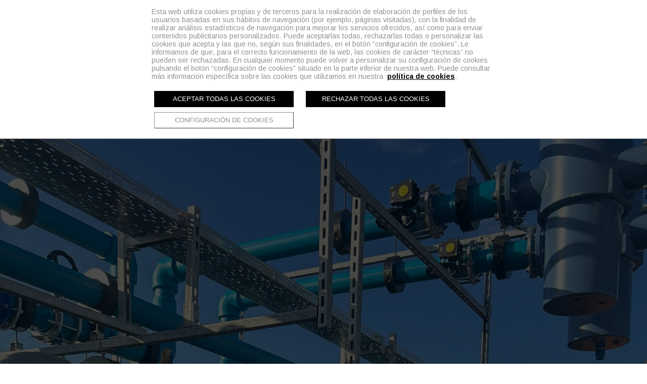

--- FILE ---
content_type: text/html; charset=UTF-8
request_url: https://www.angeltortajada.com/trabajos-realizados/fabrica-de-valvuleria-arco
body_size: 7197
content:
<!doctype html><html lang="es" xmlns="http://www.w3.org/1999/xhtml" prefix="og: http://ogp.me/ns# fb: http://www.facebook.com/2008/fbml"><head prefix="og: http://ogp.me/ns#"><meta charset="UTF-8"><link rel="dns-prefetch" href="https://cdn.pymesenlared.es/"><title>
TRABAJOS :: MONTAJES INDUSTRIALES TORTAJADA S.L.  soldadores y tuberos</title><meta name="viewport" content="width=320,initial-scale=1,maximum-scale=1"><meta name="description" content="Soldadores y tuberos, montadores de instalaciones de climatización, calefacción y frio industrial, sistemas contra incendios, placas solares, instalación de fontaneria, soldadura electrica, salas de maquinas, camaras frigorificas industriales"/><meta name="keywords" content="soldadores, angel tortajada, soldadores valencia, montador tubero, instalación contra incendios, climatización valencia, frio industrial valencia, calefacción valencia, energia solar valencia, soldadura electrica, soldador homologado,"><meta property="og:url" content="https://www.angeltortajada.com/trabajos-realizados/fabrica-de-valvuleria-arco"/><meta property="og:title" content="TRABAJOS" /><meta property="twitter:title" content="TRABAJOS" /><meta property="og:description" content="Soldadores y tuberos, montadores de instalaciones de climatización, calefacción y frio industrial, sistemas contra incendios, placas solares, instalación de fontaneria, soldadura electrica, salas de maquinas, camaras frigorificas industriales" /><meta property="twitter:description" content="Soldadores y tuberos, montadores de instalaciones de climatización, calefacción y frio industrial, sistemas contra incendios, placas solares, instalación de fontaneria, soldadura electrica, salas de maquinas, camaras frigorificas industriales" /><meta property="og:image" content="https://cdn.pymesenlared.es/img/410/5841/12098/20140218_163651.jpg" /><meta property="twitter:image:src" content="https://cdn.pymesenlared.es/img/410/5841/12098/20140218_163651.jpg" /><meta property="og:image" content="https://cdn.pymesenlared.es/img/410/5841/12098/20140218_163740.jpg" /><meta property="og:image" content="https://cdn.pymesenlared.es/img/410/5841/12098/20140218_163750.jpg" /><meta property="og:image" content="https://cdn.pymesenlared.es/img/410/5841/12098/20140218_165805.jpg" /><meta property="og:image" content="https://cdn.pymesenlared.es/img/410/5841/12098/20140218_165815.jpg" /><meta property="og:image" content="https://cdn.pymesenlared.es/img/410/5841/12098/20140307_131412.jpg" /><meta property="og:image" content="https://cdn.pymesenlared.es/img/410/5841/12098/20140218_152916.jpg" /><meta property="og:image" content="https://cdn.pymesenlared.es/img/410/5841/12098/20140218_152932.jpg" /><meta property="og:image" content="https://cdn.pymesenlared.es/img/410/5841/12098/20140218_152947.jpg" /><meta property="og:image" content="https://cdn.pymesenlared.es/img/410/5841/12098/20140218_163521.jpg" /><meta property="og:image" content="https://cdn.pymesenlared.es/img/410/5841/12098/20140218_163542.jpg" /><meta property="og:image" content="https://cdn.pymesenlared.es/img/410/5841/12098/20140218_163552.jpg" /><meta property="og:image" content="https://cdn.pymesenlared.es/img/410/5841/12098/20140218_163604.jpg" /><meta property="og:image" content="https://cdn.pymesenlared.es/img/410/5841/12098/20140218_163618.jpg" /><meta property="og:image" content="https://cdn.pymesenlared.es/img/410/5841/12098/20140218_163631.jpg" /><meta property="og:image" content="https://cdn.pymesenlared.es/img/410/5841/12098/20140218_163528.jpg" /><meta property="og:image" content="https://cdn.pymesenlared.es/img/410/5841/12098/20140218_152847.jpg" /><meta property="og:image" content="https://cdn.pymesenlared.es/img/410/5841/12098/20140218_152859.jpg" /><meta property="og:image" content="https://cdn.pymesenlared.es/img/410/5841/12098/20140218_152904.jpg" /><meta property="og:image" content="https://cdn.pymesenlared.es/img/410/5841/12098/20140211_171148.jpg" /><meta property="og:image" content="https://cdn.pymesenlared.es/img/410/5841/12098/20140211_171159.jpg" /><meta property="og:image" content="https://cdn.pymesenlared.es/img/410/5841/12098/20140211_171206.jpg" /><meta property="og:image" content="https://cdn.pymesenlared.es/img/410/5841/12098/20140211_171326.jpg" /><meta property="og:image" content="https://cdn.pymesenlared.es/img/410/5841/12098/20140205_102903.jpg" /><meta property="og:image" content="https://cdn.pymesenlared.es/img/410/5841/12098/20140205_103014.jpg" /><meta property="og:image" content="https://cdn.pymesenlared.es/img/410/5841/12098/20140205_120435.jpg" /><meta property="og:image" content="https://cdn.pymesenlared.es/img/410/5841/12098/20140205_120457.jpg" /><meta property="og:image" content="https://cdn.pymesenlared.es/img/410/5841/12098/20140205_120529.jpg" /><meta property="og:image" content="https://cdn.pymesenlared.es/img/410/5841/12098/20140211_163402.jpg" /><meta property="og:image" content="https://cdn.pymesenlared.es/img/410/5841/12098/20140131_075851.jpg" /><meta property="og:image" content="https://cdn.pymesenlared.es/img/410/5841/12098/20140131_075901.jpg" /><meta property="og:image" content="https://cdn.pymesenlared.es/img/410/5841/12098/20140131_075921.jpg" /><meta property="og:image" content="https://cdn.pymesenlared.es/img/410/5841/12098/20140204_080345.jpg" /><meta property="og:image" content="https://cdn.pymesenlared.es/img/410/5841/12098/20140205_102938.jpg" /><meta property="og:image" content="https://cdn.pymesenlared.es/img/410/5841/12098/img_0011.JPG" /><link media="all" type="text/css" rel="stylesheet" href="https://cdn.pymesenlared.es/assets/css/estilo410.1758474101.css"> <script src="//cdnjs.cloudflare.com/ajax/libs/modernizr/2.6.2/modernizr.min.js"></script> </head><body  id="general"><div id="cookie-notice-wrapper-granular" class="display-notice"
data-nosnippet="data-nosnippet"><div class="block-navigation"></div><div id="cookie-notice-block" class="cookie-block">
<span class="cookie-notice-contents">
Esta web utiliza cookies propias y de terceros para la realización de elaboración de perfiles de los usuarios basadas en sus hábitos de navegación (por ejemplo, páginas visitadas), con la finalidad de realizar análisis estadísticos de navegación para mejorar los servicios ofrecidos, así como para enviar contenidos publicitarios personalizados. Puede aceptarlas todas, rechazarlas todas o personalizar las cookies que acepta y las que no, según sus finalidades, en el botón “configuración de cookies”. Le informamos de que, para el correcto funcionamiento de la web, las cookies de carácter “técnicas” no pueden ser rechazadas. En cualquier momento puede volver a personalizar su configuración de cookies pulsando el botón “configuración de cookies” situado en la parte inferior de nuestra web. Puede consultar más información específica sobre las cookies que utilizamos en nuestra 
<a onclick="toggleCookiePolicy();"
class="cookies_btn link-behavior"><b>política de cookies</b></a>.
<br>
<br><div class="cookie-btn-block">
<button name="aceptar-cookies" onclick="aceptarCookiesAction(true);"
class="btn-cookies-notice cookies-action">
Aceptar todas las cookies
</button>
<button name="rechazar-cookies" onclick="rechazarAllCookiesAction();"
class="btn-cookies-notice cookies-action">
Rechazar todas las cookies
</button>
<button name="elegir-cookies" onclick="toggleElegirCookies();"
class="btn-cookies-notice cookies-navigation 6">
Configuración de cookies
</button></div>
</span>
</span></div><div id="cookie-policy-block" class="cookies-big-block"><div class="cookie-text"><div class="icon-close-wrapper"><div class="icon-close-cookies-big-block" onclick="toggleCookiePolicy();"></div></div><div class="cookie-policy-text">
<span class="cookie-notice-h1">Política de Cookies</span><h1>Informaci&oacute;n sobre cookies</h1><h2>1. Qu&eacute; son las cookies y por qu&eacute; las utilizamos</h2><p>Una cookie es un fichero que se descarga en el dispositivo del usuario al acceder a determinadas p&aacute;ginas web para almacenar y recuperar informaci&oacute;n sobre la navegaci&oacute;n que se efect&uacute;a desde dicho equipo.</p><p>Las cookies permiten a dicha web, entre otras cosas, almacenar y recuperar informaci&oacute;n sobre las decisiones y h&aacute;bitos del usuario. Las utilizamos para personalizar la experiencia dentro de nuestras webs, identificar y recordar al usuario registrado y facilitar la navegaci&oacute;n.</p><p>Es importante destacar que el uso de cookies no proporciona datos personales del usuario, que permanece an&oacute;nimo.</p><p>El usuario puede configurar su navegador para no aceptar el uso de cookies, en cuyo caso la personalizaci&oacute;n de la experiencia no se aplicar&iacute;a aunque s&iacute; podr&aacute; seguir accediendo a los contenidos de nuestras webs con normalidad.</p><p>En la p&aacute;gina de Wikipedia (<a href="https://es.wikipedia.org/wiki/Cookie_(inform%C3%A1tica)">http://es.wikipedia.org/wiki/Cookie_(inform&aacute;tica)</a>) es posible obtener m&aacute;s informaci&oacute;n acerca de qu&eacute; con las cookies y c&oacute;mo funcionan</p><h2>2. &iquest;Qu&eacute; tipo de cookies utilizan esta web?</h2><p>Las Cookies, en funci&oacute;n de su permanencia, pueden dividirse en Cookies de sesi&oacute;n o permanentes. Las primeras expiran cuando el usuario cierra el navegador. Las segundas expiran en funci&oacute;n cuando se cumpla el objetivo para el que sirven (por ejemplo, para que el usuario se mantenga identificado en las webs y servicios de esta web) o bien cuando se borran manualmente.</p><p>Adicionalmente, en funci&oacute;n de su objetivo, las Cookies pueden clasificarse de la siguiente forma:</p><p><strong><em>&middot; Cookies de rendimiento:</em></strong> este tipo de Cookie recuerda sus preferencias para las herramientas que se encuentran en los servicios, por lo que no tiene que volver a configurar el servicio cada vez que usted visita. A modo de ejemplo, en esta tipolog&iacute;a se incluyen:</p><ul><li>Ajustes de volumen de reproductores de v&iacute;deo o sonido.</li><li>Las velocidades de transmisi&oacute;n de v&iacute;deo que sean compatibles con su navegador.</li></ul><p><strong>&middot; <em>Cookies de geolocalizaci&oacute;n:</em></strong> estas Cookies son utilizadas para averiguar en qu&eacute; pa&iacute;s se encuentra cuando se solicita una web o servicio. Esta Cookie es totalmente an&oacute;nima, y s&oacute;lo se utiliza para ayudar a orientar el contenido a su ubicaci&oacute;n.</p><p><strong>&middot; <em>Cookies de registro:</em></strong> las Cookies de registro se generan una vez que el Usuario se ha registrado o posteriormente ha abierto su sesi&oacute;n, y se utilizan para identificarle en las web y servicios con los siguientes objetivos:</p><ul><li>Mantener al usuario identificado de forma que, si cierra un servicio o web, el navegador o el ordenador y en otro momento u otro d&iacute;a vuelve a entrar en dicho servicio o web, seguir&aacute; identificado, facilitando as&iacute; su navegaci&oacute;n sin tener que volver a identificarse. Esta funcionalidad se puede suprimir si el usuario pulsa la funcionalidad &ldquo;Salir&rdquo;, de forma que esta Cookie se elimina y la pr&oacute;xima vez que entre en la web el usuario tendr&aacute; que iniciar sesi&oacute;n para estar identificado.</li><li>Comprobar si el usuario est&aacute; autorizado para acceder a ciertos servicios, por ejemplo, para participar en un concurso.</li><li>Adicionalmente, algunos servicios pueden utilizar conectores de terceros tales como Facebook, Twitter o Google. Cuando el usuario se registra en un servicio con credenciales de una red social o sistema de identificaci&oacute;n de terceros, autoriza al mismo a guardar una cookie persistente que recuerda su identidad y le garantiza acceso a la web hasta que expira. El usuario puede borrar esta cookie y revocar el acceso a la web mediante redes sociales o sistema de identificaci&oacute;n de terceros actualizando sus preferencias en la red social que espec&iacute;fica.</li></ul><p><strong>&middot; <em>Cookies de anal&iacute;tica:</em></strong> Cada vez que un Usuario visita una Web o Servicio, una herramienta de un proveedor externo (Google Analytics, comScore y similares) genera una cookie anal&iacute;tica en el dispositivo del usuario. Esta cookie que s&oacute;lo se genera en la visita, servir&aacute; en pr&oacute;ximas visitas a los servicios de esta web para identificar de forma an&oacute;nima al visitante. Los objetivos principales que se persiguen son:</p><ul><li>Permitir la identificaci&oacute;n an&oacute;nima de los usuarios navegantes a trav&eacute;s de la &ldquo;Cookie&rdquo; (identifica navegadores y dispositivos, no personas) y por lo tanto la contabilizaci&oacute;n aproximada del n&uacute;mero de visitantes y su tendencia en el tiempo.</li><li>Identificar de forma an&oacute;nima los contenidos m&aacute;s visitados y por lo tanto m&aacute;s atractivos para los usuarios</li><li>Saber si el usuario que est&aacute; accediendo es nuevo o repite visita.</li></ul><p>Importante: Salvo que el Usuario decida registrarse en esta web, la cookie nunca ir&aacute; asociada a ning&uacute;n dato de car&aacute;cter personal que pueda identificarle. Dichas cookies s&oacute;lo ser&aacute;n utilizadas con prop&oacute;sitos estad&iacute;sticos que ayuden a la optimizaci&oacute;n de la experiencia de los usuarios en el sitio.</p><p>M&aacute;s informaci&oacute;n sobre la pol&iacute;tica de privacidad de estas herramientas de anal&iacute;tica en:<br />
<a href="https://www.google.com/analytics/learn/privacy.html?hl=es">Google Analytics</a></p><h2>3. C&oacute;mo deshabilitar las cookies en el navegador</h2><p>La mayor&iacute;a de navegadores actualmente permiten al usuario configurar si desean aceptar cookies y cu&aacute;les de ellas. Estos ajustes normalmente se encuentra en las &lsquo;opciones&rsquo; o &lsquo;Preferencias&rsquo; del men&uacute; de su navegador.</p><p>Estas son las instrucciones para configurar las cookies en los principales navegadores:</p><p><strong>Chrome:</strong> Configuraci&oacute;n -&gt; Mostrar opciones avanzadas -&gt; Privacidad -&gt; Configuraci&oacute;n de contenido.<br />
Para m&aacute;s informaci&oacute;n, puede consultar el soporte de Google o la Ayuda del navegador.</p><p><strong>Firefox:</strong> Herramientas -&gt; Opciones -&gt; Privacidad -&gt; Historial -&gt; Configuraci&oacute;n Personalizada.<br />
Para m&aacute;s informaci&oacute;n, puede consultar el soporte de Mozilla o la Ayuda del navegador.</p><p><strong>Internet Explorer:</strong> Herramientas -&gt; Opciones de Internet -&gt; Privacidad -&gt; Configuraci&oacute;n.<br />
Para m&aacute;s informaci&oacute;n, puede consultar el soporte de Microsoft o la Ayuda del navegador.</p><p><strong>Safari:</strong> Preferencias -&gt; Seguridad.<br />
Para m&aacute;s informaci&oacute;n, puede consultar el soporte de Apple o la Ayuda del navegador.</p></div>
<br>
<span class="close-cookie-policy">
<button onclick="toggleCookiePolicy();"
class="btn-cookies-notice cookies-navigation">Volver
</button>
</span></div></div><div id="elegir-cookies-block" class="cookies-big-block"><div class="cookie-text"><p class="pseudo-header">
Configuración de cookies</p><p><div class="cookies-tecnicas cookies-type">
<label class="switch-container"><div class="switch">
<input type="checkbox" name="c_tec" checked="checked" value="1" disabled>
<span class="slider round"></span></div>
</label>
<label for="switch-cookies-tecnicas" class="switch-label inline"><b>Cookies técnicas</b><p>
Son aquellas que permiten al usuario la navegación a través de una página web, plataforma o
aplicación y la utilización de las diferentes opciones o servicios que en ella existan como,
por
ejemplo, controlar el tráfico y la comunicación de datos, identificar la sesión, acceder a
partes de acceso restringido, recordar los elementos que integran un pedido, realizar el
proceso
de compra de un pedido, realizar la solicitud de inscripción o participación en un evento,
utilizar elementos de seguridad durante la navegación, almacenar contenidos para la difusión
de
videos o sonido o compartir contenidos a través de redes sociales.</p>
</label></div></p><p><div class="cookies-publicitarias cookies-type">
<label class="switch-container"><div class="switch">
<input type="checkbox" name="c_pub" value="1"
>
<span class="slider round"></span></div>
</label>
<label for="switch-cookies-publicitarias" class="switch-label inline"><b>Cookies publicitarias</b><p>
Son aquellas que se utilizan para hacer que la publicidad sea más atractiva para los
usuarios y más valiosa para los editores y anunciantes. Las cookies suelen utilizarse para
seleccionar anuncios basados en contenido que es relevante para un usuario, mejorar los
informes de rendimiento de la campaña y evitar mostrar anuncios que el usuario ya haya
visto.</p></label></div></p>
<br><div class="cookie-btn-block">
<button name="aceptar-cookies" onclick="aceptarCookiesAction();"
class="btn-cookies-notice cookies-action">Guardar
</button>
<button name="elegir-cookies" onclick="toggleElegirCookies();"
class="btn-cookies-notice cookies-navigation">Volver
</button></div></div></div></div><style></style><div class="fixate_helper"></div>
<header class="header"><div class="top"><div class="wrapper"><div class="logo">
<a href="https://www.angeltortajada.com" id="logo">
<img src="https://cdn.pymesenlared.es/img/410/logo.png" alt="Angeltortajada" width="192" height="130">
</a></div><div class="herramientas"><div class="wrapper">
<button type="button" class="navbar-toggle"><i class="icon-navicon"></i></button></div></div></div></div>
<nav class="main_nav"><div class="wrapper"><ul><li class=" s-Home">
<a href="https://www.angeltortajada.com">HOME</a></li><li class=" s-General">
<a href="https://www.angeltortajada.com/quienes-somos">QUIENES SOMOS</a></li><li class=" con_submenu s-General">
<a href="https://www.angeltortajada.com/servicios">SERVICIOS</a><ul class="submenu"><li class="">
<a href="https://www.angeltortajada.com/servicios">CLIMATIZACIÓN</a></li><li class="">
<a href="https://www.angeltortajada.com/servicios/caldereria">CALDERERIA</a></li><li class="">
<a href="https://www.angeltortajada.com/servicios/gas">GAS</a></li><li class="">
<a href="https://www.angeltortajada.com/servicios/aislamiento-y-califugado-de-tuberias">AISLAMIENTO Y CALIFUGADO DE TUBERIAS</a></li></ul></li><li class=" activo s-General">
<a href="https://www.angeltortajada.com/trabajos-realizados">TRABAJOS REALIZADOS</a></li><li class=" con_submenu s-General">
<a href="https://www.angeltortajada.com/galerias">GALERIAS</a><ul class="submenu"><li class="">
<a href="https://www.angeltortajada.com/galerias">HOSPITAL CLINICO VALENCIA</a></li><li class="">
<a href="https://www.angeltortajada.com/galerias/hospital-arnau-de-vilanova">HOSPITAL ARNAU DE VILANOVA</a></li><li class="">
<a href="https://www.angeltortajada.com/galerias/hospital-general-valencia">HOSPITAL GENERAL VALENCIA</a></li><li class="">
<a href="https://www.angeltortajada.com/galerias/hospital-imske">HOSPITAL IMSKE</a></li><li class="">
<a href="https://www.angeltortajada.com/galerias/campus-de-alcoy">Campus de Alcoy</a></li><li class="">
<a href="https://www.angeltortajada.com/galerias/terraza-oami">TERRAZA OAMI</a></li><li class="">
<a href="https://www.angeltortajada.com/galerias/instalaciones-tunel-finca-adoc">INSTALACIONES TÚNEL FINCA ADOC</a></li><li class="">
<a href="https://www.angeltortajada.com/galerias/instalacion-maq-y-equipos-para-industria-trolli">INSTALACION MAQ Y EQUIPOS PARA INDUSTRIA TROLLI</a></li><li class="">
<a href="https://www.angeltortajada.com/galerias/universidad-politecnica-de-gandia">UNIVERSIDAD POLITECNICA  DE GANDIA</a></li><li class="">
<a href="https://www.angeltortajada.com/galerias/telefonica-del-carmen-valencia">TELEFONICA DEL CARMEN VALENCIA</a></li></ul></li><li class=" s-Contacto">
<a href="https://www.angeltortajada.com/contacto">CONTACTO</a></li><li class="mas-info con_submenu">
<a href="#mas-info">Más información:</a><ul><li>
<a href="https://www.angeltortajada.com/aviso-legal">Aviso legal</a></li><li>
<a href="https://www.angeltortajada.com/politica-de-privacidad">Política de privacidad</a></li><li>
<a href="https://www.angeltortajada.com/politica-de-cookies">Política de cookies</a></li></ul></li></ul></div>
<button type="button" class="navbar-toggle" aria-expanded="false"><i class="icon-navicon"></i></button>
</nav>
</header>
<section>
<figure id="cabecera"><div class="imgWrapper">
<img src="https://cdn.pymesenlared.es/img/410/5841/417a5041-34ca-40b5-a0c3-1a0640a6fb43.1746638410.JPG" alt="TRABAJOS :: MONTAJES INDUSTRIALES TORTAJADA S.L.  soldadores y tuberos"></div>
</figure><div class="breadcrumbs"><div class="container principal">
<a href="https://www.angeltortajada.com/trabajos-realizados"><span class="separador">&gt;</span> TRABAJOS REALIZADOS</a>
<span class="separador">&gt;</span> TRABAJOS</div></div>
<article id="content" class=" no_hay_submenu no_hay_texto hay_elementos muchos_elementos"><div class="container"><div class="elementos columnas"><div class="bloque">
<a href="https://cdn.pymesenlared.es/img/410/5841/12098/0x1000/20140218_163651.jpg" class="img imagen ampliar" data-fancybox-group="galeria">
<img src="https://cdn.pymesenlared.es/img/410/5841/12098/500x406/20140218_163651.jpg" alt="" width="500" height="406">
</a></div><div class="bloque">
<a href="https://cdn.pymesenlared.es/img/410/5841/12098/0x1000/20140218_163740.jpg" class="img imagen ampliar" data-fancybox-group="galeria">
<img src="https://cdn.pymesenlared.es/img/410/5841/12098/500x406/20140218_163740.jpg" alt="" width="500" height="406">
</a></div><div class="bloque">
<a href="https://cdn.pymesenlared.es/img/410/5841/12098/0x1000/20140218_163750.jpg" class="img imagen ampliar" data-fancybox-group="galeria">
<img src="https://cdn.pymesenlared.es/img/410/5841/12098/500x406/20140218_163750.jpg" alt="" width="500" height="406">
</a></div><div class="bloque">
<a href="https://cdn.pymesenlared.es/img/410/5841/12098/0x1000/20140218_165805.jpg" class="img imagen ampliar" data-fancybox-group="galeria">
<img src="https://cdn.pymesenlared.es/img/410/5841/12098/500x406/20140218_165805.jpg" alt="" width="500" height="406">
</a></div><div class="bloque">
<a href="https://cdn.pymesenlared.es/img/410/5841/12098/0x1000/20140218_165815.jpg" class="img imagen ampliar" data-fancybox-group="galeria">
<img src="https://cdn.pymesenlared.es/img/410/5841/12098/500x406/20140218_165815.jpg" alt="" width="500" height="406">
</a></div><div class="bloque">
<a href="https://cdn.pymesenlared.es/img/410/5841/12098/0x1000/20140307_131412.jpg" class="img imagen ampliar" data-fancybox-group="galeria">
<img src="https://cdn.pymesenlared.es/img/410/5841/12098/500x406/20140307_131412.jpg" alt="" width="500" height="406">
</a></div><div class="bloque">
<a href="https://cdn.pymesenlared.es/img/410/5841/12098/0x1000/20140218_152916.jpg" class="img imagen ampliar" data-fancybox-group="galeria">
<img src="https://cdn.pymesenlared.es/img/410/5841/12098/500x406/20140218_152916.jpg" alt="" width="500" height="406">
</a></div><div class="bloque">
<a href="https://cdn.pymesenlared.es/img/410/5841/12098/0x1000/20140218_152932.jpg" class="img imagen ampliar" data-fancybox-group="galeria">
<img src="https://cdn.pymesenlared.es/img/410/5841/12098/500x406/20140218_152932.jpg" alt="" width="500" height="406">
</a></div><div class="bloque">
<a href="https://cdn.pymesenlared.es/img/410/5841/12098/0x1000/20140218_152947.jpg" class="img imagen ampliar" data-fancybox-group="galeria">
<img src="https://cdn.pymesenlared.es/img/410/5841/12098/500x406/20140218_152947.jpg" alt="" width="500" height="406">
</a></div><div class="bloque">
<a href="https://cdn.pymesenlared.es/img/410/5841/12098/0x1000/20140218_163521.jpg" class="img imagen ampliar" data-fancybox-group="galeria">
<img src="https://cdn.pymesenlared.es/img/410/5841/12098/500x406/20140218_163521.jpg" alt="" width="500" height="406">
</a></div><div class="bloque">
<a href="https://cdn.pymesenlared.es/img/410/5841/12098/0x1000/20140218_163542.jpg" class="img imagen ampliar" data-fancybox-group="galeria">
<img src="https://cdn.pymesenlared.es/img/410/5841/12098/500x406/20140218_163542.jpg" alt="" width="500" height="406">
</a></div><div class="bloque">
<a href="https://cdn.pymesenlared.es/img/410/5841/12098/0x1000/20140218_163552.jpg" class="img imagen ampliar" data-fancybox-group="galeria">
<img src="https://cdn.pymesenlared.es/img/410/5841/12098/500x406/20140218_163552.jpg" alt="" width="500" height="406">
</a></div><div class="bloque">
<a href="https://cdn.pymesenlared.es/img/410/5841/12098/0x1000/20140218_163604.jpg" class="img imagen ampliar" data-fancybox-group="galeria">
<img src="https://cdn.pymesenlared.es/img/410/5841/12098/500x406/20140218_163604.jpg" alt="" width="500" height="406">
</a></div><div class="bloque">
<a href="https://cdn.pymesenlared.es/img/410/5841/12098/0x1000/20140218_163618.jpg" class="img imagen ampliar" data-fancybox-group="galeria">
<img src="https://cdn.pymesenlared.es/img/410/5841/12098/500x406/20140218_163618.jpg" alt="" width="500" height="406">
</a></div><div class="bloque">
<a href="https://cdn.pymesenlared.es/img/410/5841/12098/0x1000/20140218_163631.jpg" class="img imagen ampliar" data-fancybox-group="galeria">
<img src="https://cdn.pymesenlared.es/img/410/5841/12098/500x406/20140218_163631.jpg" alt="" width="500" height="406">
</a></div><div class="bloque">
<a href="https://cdn.pymesenlared.es/img/410/5841/12098/0x1000/20140218_163528.jpg" class="img imagen ampliar" data-fancybox-group="galeria">
<img src="https://cdn.pymesenlared.es/img/410/5841/12098/500x406/20140218_163528.jpg" alt="" width="500" height="406">
</a></div><div class="bloque">
<a href="https://cdn.pymesenlared.es/img/410/5841/12098/0x1000/20140218_152847.jpg" class="img imagen ampliar" data-fancybox-group="galeria">
<img src="https://cdn.pymesenlared.es/img/410/5841/12098/500x406/20140218_152847.jpg" alt="" width="500" height="406">
</a></div><div class="bloque">
<a href="https://cdn.pymesenlared.es/img/410/5841/12098/0x1000/20140218_152859.jpg" class="img imagen ampliar" data-fancybox-group="galeria">
<img src="https://cdn.pymesenlared.es/img/410/5841/12098/500x406/20140218_152859.jpg" alt="" width="500" height="406">
</a></div><div class="bloque">
<a href="https://cdn.pymesenlared.es/img/410/5841/12098/0x1000/20140218_152904.jpg" class="img imagen ampliar" data-fancybox-group="galeria">
<img src="https://cdn.pymesenlared.es/img/410/5841/12098/500x406/20140218_152904.jpg" alt="" width="500" height="406">
</a></div><div class="bloque">
<a href="https://cdn.pymesenlared.es/img/410/5841/12098/0x1000/20140211_171148.jpg" class="img imagen ampliar" data-fancybox-group="galeria">
<img src="https://cdn.pymesenlared.es/img/410/5841/12098/500x406/20140211_171148.jpg" alt="" width="500" height="406">
</a></div><div class="bloque">
<a href="https://cdn.pymesenlared.es/img/410/5841/12098/0x1000/20140211_171159.jpg" class="img imagen ampliar" data-fancybox-group="galeria">
<img src="https://cdn.pymesenlared.es/img/410/5841/12098/500x406/20140211_171159.jpg" alt="" width="500" height="406">
</a></div><div class="bloque">
<a href="https://cdn.pymesenlared.es/img/410/5841/12098/0x1000/20140211_171206.jpg" class="img imagen ampliar" data-fancybox-group="galeria">
<img src="https://cdn.pymesenlared.es/img/410/5841/12098/500x406/20140211_171206.jpg" alt="" width="500" height="406">
</a></div><div class="bloque">
<a href="https://cdn.pymesenlared.es/img/410/5841/12098/0x1000/20140211_171326.jpg" class="img imagen ampliar" data-fancybox-group="galeria">
<img src="https://cdn.pymesenlared.es/img/410/5841/12098/500x406/20140211_171326.jpg" alt="" width="500" height="406">
</a></div><div class="bloque">
<a href="https://cdn.pymesenlared.es/img/410/5841/12098/0x1000/20140205_102903.jpg" class="img imagen ampliar" data-fancybox-group="galeria">
<img src="https://cdn.pymesenlared.es/img/410/5841/12098/500x406/20140205_102903.jpg" alt="" width="500" height="406">
</a></div><div class="bloque">
<a href="https://cdn.pymesenlared.es/img/410/5841/12098/0x1000/20140205_103014.jpg" class="img imagen ampliar" data-fancybox-group="galeria">
<img src="https://cdn.pymesenlared.es/img/410/5841/12098/500x406/20140205_103014.jpg" alt="" width="500" height="406">
</a></div><div class="bloque">
<a href="https://cdn.pymesenlared.es/img/410/5841/12098/0x1000/20140205_120435.jpg" class="img imagen ampliar" data-fancybox-group="galeria">
<img src="https://cdn.pymesenlared.es/img/410/5841/12098/500x406/20140205_120435.jpg" alt="" width="500" height="406">
</a></div><div class="bloque">
<a href="https://cdn.pymesenlared.es/img/410/5841/12098/0x1000/20140205_120457.jpg" class="img imagen ampliar" data-fancybox-group="galeria">
<img src="https://cdn.pymesenlared.es/img/410/5841/12098/500x406/20140205_120457.jpg" alt="" width="500" height="406">
</a></div><div class="bloque">
<a href="https://cdn.pymesenlared.es/img/410/5841/12098/0x1000/20140205_120529.jpg" class="img imagen ampliar" data-fancybox-group="galeria">
<img src="https://cdn.pymesenlared.es/img/410/5841/12098/500x406/20140205_120529.jpg" alt="" width="500" height="406">
</a></div><div class="bloque">
<a href="https://cdn.pymesenlared.es/img/410/5841/12098/0x1000/20140211_163402.jpg" class="img imagen ampliar" data-fancybox-group="galeria">
<img src="https://cdn.pymesenlared.es/img/410/5841/12098/500x406/20140211_163402.jpg" alt="" width="500" height="406">
</a></div><div class="bloque">
<a href="https://cdn.pymesenlared.es/img/410/5841/12098/0x1000/20140131_075851.jpg" class="img imagen ampliar" data-fancybox-group="galeria">
<img src="https://cdn.pymesenlared.es/img/410/5841/12098/500x406/20140131_075851.jpg" alt="" width="500" height="406">
</a></div><div class="bloque">
<a href="https://cdn.pymesenlared.es/img/410/5841/12098/0x1000/20140131_075901.jpg" class="img imagen ampliar" data-fancybox-group="galeria">
<img src="https://cdn.pymesenlared.es/img/410/5841/12098/500x406/20140131_075901.jpg" alt="" width="500" height="406">
</a></div><div class="bloque">
<a href="https://cdn.pymesenlared.es/img/410/5841/12098/0x1000/20140131_075921.jpg" class="img imagen ampliar" data-fancybox-group="galeria">
<img src="https://cdn.pymesenlared.es/img/410/5841/12098/500x406/20140131_075921.jpg" alt="" width="500" height="406">
</a></div><div class="bloque">
<a href="https://cdn.pymesenlared.es/img/410/5841/12098/0x1000/20140204_080345.jpg" class="img imagen ampliar" data-fancybox-group="galeria">
<img src="https://cdn.pymesenlared.es/img/410/5841/12098/500x406/20140204_080345.jpg" alt="" width="500" height="406">
</a></div><div class="bloque">
<a href="https://cdn.pymesenlared.es/img/410/5841/12098/0x1000/20140205_102938.jpg" class="img imagen ampliar" data-fancybox-group="galeria">
<img src="https://cdn.pymesenlared.es/img/410/5841/12098/500x406/20140205_102938.jpg" alt="" width="500" height="406">
</a></div><div class="bloque">
<a href="https://cdn.pymesenlared.es/img/410/5841/12098/0x1000/img_0011.JPG" class="img imagen ampliar" data-fancybox-group="galeria">
<img src="https://cdn.pymesenlared.es/img/410/5841/12098/500x406/img_0011.JPG" alt="" width="500" height="406">
</a>
<span class="texto"><div class="descripcion"></div>
</span></div></div></div>
</article>
</section>
<footer id="footer"><div class="footer-social social-links"><div class="container">
<a href="https://www.facebook.com/angel.tortajada.58" target="_blank" class="btn btn-facebook"><i class="icon-facebook"></i></a>
<a href="m.industriales_tortajada" target="_blank" class="btn btn-instagram"><i class="icon-instagram"></i></a></div></div><div class="footer-content"><div class="container flex"><div class="bloque direccion"><p>
<strong>MONTAJES INDUSTRIALES TORTAJADA SL</strong><br>
Plaza Cronista Amadeo Lerma 3 bajo derecha<br>
46220																		 Picassent																		 (Valencia)<br>
España<br>
TLF:
<a href="tel:625183106" class="telefono"><strong>625183106</strong></a>
<br>TLF:
<a href="tel:615 915 193" class="telefono"><strong>615 915 193</strong></a><br>
<a href="mailto:admin@montajestortajada.com" class="email">admin@montajestortajada.com</a></p></div>
<nav class="bloque bloque_doble menu_footer"><ul class="main_menu_footer"><li>
<a href="https://www.angeltortajada.com">HOME</a></li><li>
<a href="https://www.angeltortajada.com/quienes-somos">QUIENES SOMOS</a></li><li>
<a href="https://www.angeltortajada.com/servicios">SERVICIOS</a></li><li class ="activo">
<a href="https://www.angeltortajada.com/trabajos-realizados">TRABAJOS REALIZADOS</a></li><li>
<a href="https://www.angeltortajada.com/galerias">GALERIAS</a></li><li>
<a href="https://www.angeltortajada.com/contacto">CONTACTO</a></li></ul>
</nav><div class="bloque mas_info"><ul><li>
<a href="https://www.angeltortajada.com/aviso-legal">Aviso legal</a></li><li>
<a href="https://www.angeltortajada.com/politica-de-privacidad">Política de privacidad</a></li><li>
<a href="https://www.angeltortajada.com/politica-de-cookies">Política de cookies</a></li><li><a class="config-cookies" href="#"
onclick="displayAvisoCookiesGranular();">_ Configuración de cookies</a></li></ul></div></div></div><div class="footer-utils"><div class="container flex"><div class="bloque">
&nbsp;</div><div class="acceso bloque">
<a href="/panel" class="link_panel" title="panel" target="_blank"><i class="icon-cog"></i></a>
&nbsp;</div><div class="arriba bloque">
<a id="arriba"><i class="icon-angle-up"></i></a></div><div class="tarjetas bloque"><div class="firma">
<a href="https://www.pymesenlared.es/" rel="external" target="_blank" class="capicor"><i class="icon-capicor"></i></a></div>
&nbsp;</div></div></div>
</footer> <script src="//ajax.googleapis.com/ajax/libs/jquery/1.9.1/jquery.min.js"></script> <script src="https://cdn.pymesenlared.es/assets/js/jquery.fullscreen.js"></script> <script src="https://cdn.pymesenlared.es/assets/js/fancybox/jquery.fancybox.js"></script> <script src="https://cdn.pymesenlared.es/assets/js/fancybox/helpers/jquery.fancybox-buttons.js"></script> <script src="https://cdn.pymesenlared.es/assets/js/fancybox/helpers/jquery.fancybox-media.js"></script> <script src="https://cdn.pymesenlared.es/assets/js/fancybox/helpers/jquery.fancybox-thumbs.js"></script> <script src="https://cdn.pymesenlared.es/assets/js/floating-whatsapp-master/floating-wpp.js"></script> <script src="//cdnjs.cloudflare.com/ajax/libs/masonry/2.1.08/jquery.masonry.min.js"></script> <script src="//cdnjs.cloudflare.com/ajax/libs/jquery.imagesloaded/2.1.0/jquery.imagesloaded.min.js"></script> <script src="https://cdn.pymesenlared.es/assets/js/aviso_cookies_granular.js"></script> <script>var mainNavDropdown = true;</script> <script src="https://cdn.pymesenlared.es/assets/js/estilo12.1758474928.js"></script> <script>var facebook_like     = "//connect.facebook.net/es_ES/all.js#xfbml=1&appId=564411350289182";
					var google_analytics  = false;
					var google_domain 	  = "angeltortajada.com";
					var cookie_types = {"cookies_tecnicas":"c_tec","cookies_de_personalizacion":"c_pers","cookies_analiticas":"c_an","cookies_publicitarias":"c_pub","cookies_de_publicidad_comportamental":"c_comp","cookies_recaptcha":"c_recaptcha"};</script> <script src="https://cdn.pymesenlared.es/assets/js/jquery.tosrus.min.all.201606.js"></script> <div id="fb-root"></div> <script>$(function() {$('img').bind("contextmenu",function(e){return false;}).bind("mousedown",function(e){return false;});});</script> <script>var recaptcha_site_key = '6LdBtWkkAAAAAKzTsyw-p7cOnwqPofltOKYGze_r';</script> </body></html>